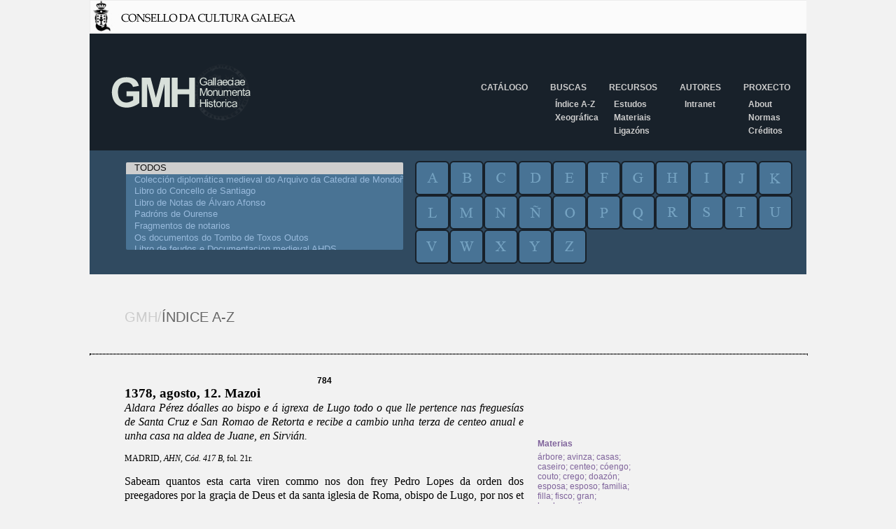

--- FILE ---
content_type: text/html; charset=iso-8859-1
request_url: https://gmh.consellodacultura.gal/nc/buscador/resultados/lib/0/metadato/4/buscar/Retorta%252C%252BSan%252BRomao/infodoc/12%7C784/op/az/
body_size: 6235
content:
<!DOCTYPE html PUBLIC "-//W3C//DTD XHTML 1.0 Transitional//EN" 
			"http://www.w3.org/TR/xhtml1/DTD/xhtml1-transitional.dtd">
<html xmlns="http://www.w3.org/1999/xhtml" xml:lang="gl" lang="gl">
<head>

<meta http-equiv="Content-Type" content="text/html; charset=iso-8859-1" />
<!-- 
	This website is powered by TYPO3 - inspiring people to share!
	TYPO3 is a free open source Content Management Framework initially created by Kasper Skaarhoj and licensed under GNU/GPL.
	TYPO3 is copyright 1998-2009 of Kasper Skaarhoj. Extensions are copyright of their respective owners.
	Information and contribution at http://typo3.com/ and http://typo3.org/
-->

<base href="https://gmh.consellodacultura.gal/" />
<link rel="shortcut icon" href="http://gmh.consellodacultura.gal/fileadmin/templates/img/favicon.ico" type="image/x-icon; charset=binary" />
<link rel="icon" href="http://gmh.consellodacultura.gal/fileadmin/templates/img/favicon.ico" type="image/x-icon; charset=binary" />
<title>GMH: Resultados</title>
<meta name="generator" content="TYPO3 4.3 CMS" />

<link rel="stylesheet" type="text/css" href="typo3temp/stylesheet_dd1efd82d7.css" media="all" />
<link rel="stylesheet" type="text/css" href="typo3conf/ext/air_filemanager/pi1/gallery.css" media="all" />
<link rel="stylesheet" type="text/css" href="fileadmin/templates/css/estilos.css" media="all" />
<link rel="stylesheet" type="text/css" href="fileadmin/templates/css/buscador.css" media="all" />
<link rel="stylesheet" type="text/css" href="fileadmin/templates/css/editor.css" media="all" />



<script src="typo3temp/javascript_0b12553063.js" type="text/javascript"></script>


<script type="text/javascript" src="typo3conf/ext/air_filemanager/pi1/jquery-1.2.2.min.js"></script><script type="text/javascript" src="typo3conf/ext/air_filemanager/pi1/air_filemanager.js"></script>

      <script language="javascript" type="text/javascript" src="fileadmin/templates/js/jquery-1.4.2.min.js"></script>
<script language="javascript" type="text/javascript">
function equalHeight(group) {
   tallest = 0;
   group.each(function() {
      thisHeight = $(this).height();
      if(thisHeight > tallest) {
         tallest = thisHeight;
      }
   });
   group.height(tallest);
}
$(document).ready(function() {
   equalHeight($(".bloque"));
});
</script>
    
<script type="text/javascript" src="typo3conf/ext/dd_buscador_xeral/js/leaflet.0.7/leaflet.js" ></script>
<link rel="stylesheet" type="text/css" href="fileadmin/templates/css/documentos.css" />
</head>
<body>

        <div id="fb-root"></div>
        <script type="text/javascript">(function(d, s, id) {
            var js, fjs = d.getElementsByTagName(s)[0];
            if (d.getElementById(id)) return;
            js = d.createElement(s); js.id = id;
            js.src = "//connect.facebook.net/es_ES/sdk.js#xfbml=1&version=v2.0";
            fjs.parentNode.insertBefore(js, fjs);
          }(document, 'script', 'facebook-jssdk'));
       </script>
       
       <a href="http://www.consellodacultura.org"><img src="fileadmin/templates/img/cabeceira.jpg" alt="" /></a>
       <div id="wrapper">
          <div id="header">
              <div id="logo"><a href="nc/"><img src="fileadmin/templates/img/logo-gmh.png" alt="GMH/Gallaeciae Monumenta Historica" title="GMH/Gallaeciae Monumenta Historica" /></a></div>  
              <div id="menu"><ul><li><a href="nc/catalogo/" title="Catálogo"  >Catálogo</a></li><li><a href="nc/buscas/indice_a_z/" title="Buscas"  >Buscas</a><ul class="secundario"><li><a href="nc/buscas/indice_a_z/" title="Índice A-Z"  >Índice A-Z</a></li><li><a href="nc/buscas/xeografica/" title="Xeográfica"  >Xeográfica</a></li></ul></li><li><a href="nc/recursos/estudos/" title="Recursos"  >Recursos</a><ul class="secundario"><li><a href="nc/recursos/estudos/" title="Estudos"  >Estudos</a></li><li><a href="nc/recursos/materiais/" title="Materiais"  >Materiais</a></li><li><a href="recursos/ligazons/" title="Ligazóns"  >Ligazóns</a></li></ul></li><li><a href="nc/autores/" title="Autores"  >Autores</a><ul class="secundario"><li><a href="autores/intranet/" title="Intranet"  >Intranet</a></li></ul></li><li><a href="proxecto/" title="Proxecto"  >Proxecto</a><ul class="secundario"><li><a href="proxecto/about/" title="About"  >About</a></li><li><a href="proxecto/normas/" title="Normas de edición"  >Normas</a></li><li><a href="proxecto/creditos/" title="Créditos"  >Créditos</a></li></ul></li></ul></div>                                
          </div>
          
          
          
          <div id="contedor_buscador">
			     <form id="searchform" name="searchform" method="post" action="nc/buscador/resultados/metadato/4/">
			     <input type="hidden" name="no_cache" value="1" />
			     <input type="hidden" name="tx_ddbuscadorxeral_pi1[tipoBusca]" value="az" />
                 <input type="hidden" id="idformenviado" name="tx_ddbuscadorxeral_pi1[formenviado]" value="" /><input type="hidden" name="tx_ddbuscadorxeral_pi1[sword]" value="Retorta,+San+Romao" /><div id="buscador"><div class="contedor"><div class="libros">
          <select title="Cat&aacute;logo de Libros" name="tx_ddbuscadorxeral_pi1[l][]" multiple id="idlibros" ><option value="0" selected >TODOS</option><option value="1"  >Colección diplomática medieval do Arquivo da Catedral de Mondoñedo</option><option value="2"  >Libro do Concello de Santiago</option><option value="3"  >Libro de Notas de Álvaro Afonso</option><option value="4"  >Padróns de Ourense</option><option value="5"  >Fragmentos de notarios</option><option value="6"  >Os documentos do Tombo de Toxos Outos</option><option value="7"  >Libro de feudos e Documentacion medieval AHDS</option><option value="8"  >Documentos da Catedral de Lugo. Século XV</option><option value="9"  >O libro do subsidio</option><option value="10"  >Minutario notarial de Pontevedra</option><option value="11"  >Libro de notas de Álvaro Pérez, notario da Terra de Rianxo e Postmarcos</option><option value="12"  >Documentos da catedral de Lugo. Século XIV</option><option value="13"  >Documentos do arquivo da catedral de Ourense (1289-1399)</option><option value="14"  >Documentos Xoán García Manrique</option><option value="16"  >Textos Forais</option><option value="17"  >Tombo de Celanova</option><option value="18"  >Colección documental do mosteiro de Montederramo</option></select></div><div class="letras"><div class="letra">
        <input type="submit" title="letra" alt="letra" value="a" name="tx_ddbuscadorxeral_pi1[letra]" class="a"/> </div><div class="letra">
        <input type="submit" title="letra" alt="letra" value="b" name="tx_ddbuscadorxeral_pi1[letra]" class="b"/> </div><div class="letra">
        <input type="submit" title="letra" alt="letra" value="c" name="tx_ddbuscadorxeral_pi1[letra]" class="c"/> </div><div class="letra">
        <input type="submit" title="letra" alt="letra" value="d" name="tx_ddbuscadorxeral_pi1[letra]" class="d"/> </div><div class="letra">
        <input type="submit" title="letra" alt="letra" value="e" name="tx_ddbuscadorxeral_pi1[letra]" class="e"/> </div><div class="letra">
        <input type="submit" title="letra" alt="letra" value="f" name="tx_ddbuscadorxeral_pi1[letra]" class="f"/> </div><div class="letra">
        <input type="submit" title="letra" alt="letra" value="g" name="tx_ddbuscadorxeral_pi1[letra]" class="g"/> </div><div class="letra">
        <input type="submit" title="letra" alt="letra" value="h" name="tx_ddbuscadorxeral_pi1[letra]" class="h"/> </div><div class="letra">
        <input type="submit" title="letra" alt="letra" value="i" name="tx_ddbuscadorxeral_pi1[letra]" class="i"/> </div><div class="letra">
        <input type="submit" title="letra" alt="letra" value="j" name="tx_ddbuscadorxeral_pi1[letra]" class="j"/> </div><div class="letra">
        <input type="submit" title="letra" alt="letra" value="k" name="tx_ddbuscadorxeral_pi1[letra]" class="k"/> </div><div class="letra">
        <input type="submit" title="letra" alt="letra" value="l" name="tx_ddbuscadorxeral_pi1[letra]" class="l"/> </div><div class="letra">
        <input type="submit" title="letra" alt="letra" value="m" name="tx_ddbuscadorxeral_pi1[letra]" class="m"/> </div><div class="letra">
        <input type="submit" title="letra" alt="letra" value="n" name="tx_ddbuscadorxeral_pi1[letra]" class="n"/> </div><div class="letra">
        <input type="submit" title="letra" alt="letra" value="&ntilde;" name="tx_ddbuscadorxeral_pi1[letra]" class="nh"/> </div><div class="letra">
        <input type="submit" title="letra" alt="letra" value="o" name="tx_ddbuscadorxeral_pi1[letra]" class="o"/> </div><div class="letra">
        <input type="submit" title="letra" alt="letra" value="p" name="tx_ddbuscadorxeral_pi1[letra]" class="p"/> </div><div class="letra">
        <input type="submit" title="letra" alt="letra" value="q" name="tx_ddbuscadorxeral_pi1[letra]" class="q"/> </div><div class="letra">
        <input type="submit" title="letra" alt="letra" value="r" name="tx_ddbuscadorxeral_pi1[letra]" class="r"/> </div><div class="letra">
        <input type="submit" title="letra" alt="letra" value="s" name="tx_ddbuscadorxeral_pi1[letra]" class="s"/> </div><div class="letra">
        <input type="submit" title="letra" alt="letra" value="t" name="tx_ddbuscadorxeral_pi1[letra]" class="t"/> </div><div class="letra">
        <input type="submit" title="letra" alt="letra" value="u" name="tx_ddbuscadorxeral_pi1[letra]" class="u"/> </div><div class="letra">
        <input type="submit" title="letra" alt="letra" value="v" name="tx_ddbuscadorxeral_pi1[letra]" class="v"/> </div><div class="letra">
        <input type="submit" title="letra" alt="letra" value="w" name="tx_ddbuscadorxeral_pi1[letra]" class="w"/> </div><div class="letra">
        <input type="submit" title="letra" alt="letra" value="x" name="tx_ddbuscadorxeral_pi1[letra]" class="x"/> </div><div class="letra">
        <input type="submit" title="letra" alt="letra" value="y" name="tx_ddbuscadorxeral_pi1[letra]" class="y"/> </div><div class="letra">
        <input type="submit" title="letra" alt="letra" value="z" name="tx_ddbuscadorxeral_pi1[letra]" class="z"/> </div></div></div></div><div class="titulo_paxina_interior"><span class="uno">GMH/</span><span class="dos">&Iacute;NDICE A-Z</span></div><hr class="fondo_titulo"><div id="resultados"><div class="esquerda_buscador"></div><div class="central"><div class="doc_numero">784</div><div class="doc_Data">1378, agosto, 12. Mazoi</div><div class="doc_Rexesto">Aldara Pérez dóalles ao bispo e á igrexa de Lugo todo o que lle pertence
 nas freguesías de Santa Cruz e San Romao de Retorta e recibe a cambio 
unha terza de centeo anual e unha casa na aldea de Juane, en Sirvián.</div><div class="doc_Bibliografia">MADRID, <span style="font-style: italic;">AHN, Cód. 417 B</span>, fol. 21r.</div><div class="doc_texto"><p>
Sabeam
quantos esta carta viren commo nos don frey Pedro Lopes da orden dos
preegadores por la graçia de Deus et da santa iglesia de Roma,
obispo de Lugo, por nos et en nome da nosa iglesia, da huna parte, et
eu Aldara Peres de Martin con outorgamento de Fernan Domingues, meu
marido que esta presente, da outra parte, fasemos entre nos fasemos
entre nos (sic) tal enprasamento que seia firme et valledeyro para
senpre segundo que aqui dira, conven a saber que eu, a dita Aldara
Peres, dou a vos o dito sennor obispo et a vosa iglesia en firme et
pura doaçon que aiades d’aqui endeante para senpre por jur de
herdade todas quantas herdades et casas et arvores et jures et
pertenenças et pascos eu ajo et me perteesçen de aver por vos et
herança de Domingo Peres de Goyan, meu padre que foy, et por compras
et gaanças et patrimonio et por outra maneyra qualquer que as eu aia
et me perteescan sub signos de Sant Romao et de Santa Crus de
Retorta, et por esta presente carta ponno logo a vos, o dito sennor
obispo, et a a dita vosa iglesia enno jur et posison et propiedade
das ditas herdades et casas et arvores et jures et pertenenças, et
tiro ende a min et a toda minna vos para senpre, et des oie mays este
dia mando et outorgo que as aiades para senpre por jur de herdade sen
enbargo de min et de toda mina vos.</p>
<p>
Et
nos, o dito sennor obispo, asy reçebemos de vos, a dita Aldara
Peres, a dita doaçon das ditas herdades et casas et arvores et jur
et pertenença et propiedade delas para nos et para a dita nosa
iglesia, et por esta doaçon que nos fasedes damos et avemos a dar a
vos, a dita Aldara Peres, et a o dito voso marido para en toda vosa
vida de anbos, huna terça de çenteo en cada hun anno por la medida
dereyta que andar enno couto de Lugo, que monta çinquo fanegas et
terça d’outra fanega, et mandamos que o aiades et vos lo den et
paguen en cada hun anno enna nosa terraria de Servian o moordomo que
y por nos et por la dita nosa iglesia andar. Et outrosy vos avemos a
dar huna casa feyta et cuberta en que vos et o dito voso marido
moredes en vosa vida et de cada hun de vos enna aldea de Juane que he
enna dita terraria de Servian. Et avemos-vos nos et nosos susçessores
de quitar et defender de todas las monas et peytos et tributos que
veeren et ouverdes de pagar en vosa vida et de cada hun de vos. Et
que esto seia çerto nos as ditas partes rogamos a Aras Peres, coengo
et notario publico de Lugo, que fesese ende duas cartas en hun
thenor, huna para nos o dito sennor obispo et para nosa iglesia et
outra para min a dita Aldara Peres et para o dito meu marido.</p>
<p>
Que
foy feyta en Masoe dose dias de agosto, era de mill et quatroçentos
et des et seys annos.</p>
<p>
Testemoyas
que estavan presentes: Pedro Ferrnandes, clerigo de Santa Maria do
Paaço; Andreu Aras, Domingo Eanes de Martin; Ruy Ferrnandes ts., et
outros.</p>
<p>
Et
eu Aras Peres, coengo et notario publico de Lugo dado por lo dito
sennor obispo, a esto presente fuy et a rogo das ditas partes esta
carta en minna presença fis scrivir et puge y meu nome et signal en
testemoyo de verdade.</p></div></div><div class="dereita_buscador">
                                <div class="contedorMetadatos" >
                                    <p><span>Materias<span></p><a href="nc/buscador/resultados/lib/0/metadato/1/buscar/%25E1rbore/op/az/" >árbore</a>; <a href="nc/buscador/resultados/lib/0/metadato/1/buscar/avinza/op/az/" >avinza</a>; <a href="nc/buscador/resultados/lib/0/metadato/1/buscar/casas/op/az/" >casas</a>; <a href="nc/buscador/resultados/lib/0/metadato/1/buscar/caseiro/op/az/" >caseiro</a>; <a href="nc/buscador/resultados/lib/0/metadato/1/buscar/centeo/op/az/" >centeo</a>; <a href="nc/buscador/resultados/lib/0/metadato/1/buscar/c%25F3engo/op/az/" >cóengo</a>; <a href="nc/buscador/resultados/lib/0/metadato/1/buscar/couto/op/az/" >couto</a>; <a href="nc/buscador/resultados/lib/0/metadato/1/buscar/crego/op/az/" >crego</a>; <a href="nc/buscador/resultados/lib/0/metadato/1/buscar/doaz%25F3n/op/az/" >doazón</a>; <a href="nc/buscador/resultados/lib/0/metadato/1/buscar/esposa/op/az/" >esposa</a>; <a href="nc/buscador/resultados/lib/0/metadato/1/buscar/esposo/op/az/" >esposo</a>; <a href="nc/buscador/resultados/lib/0/metadato/1/buscar/familia/op/az/" >familia</a>; <a href="nc/buscador/resultados/lib/0/metadato/1/buscar/filla/op/az/" >filla</a>; <a href="nc/buscador/resultados/lib/0/metadato/1/buscar/fisco/op/az/" >fisco</a>; <a href="nc/buscador/resultados/lib/0/metadato/1/buscar/gran/op/az/" >gran</a>; <a href="nc/buscador/resultados/lib/0/metadato/1/buscar/herdanza/op/az/" >herdanza</a>; <a href="nc/buscador/resultados/lib/0/metadato/1/buscar/licenza/op/az/" >licenza</a>; <a href="nc/buscador/resultados/lib/0/metadato/1/buscar/medidas/op/az/" >medidas</a>; <a href="nc/buscador/resultados/lib/0/metadato/1/buscar/mesa%2Bbispal/op/az/" >mesa bispal</a>; <a href="nc/buscador/resultados/lib/0/metadato/1/buscar/mordomo/op/az/" >mordomo</a>; <a href="nc/buscador/resultados/lib/0/metadato/1/buscar/muller/op/az/" >muller</a>; <a href="nc/buscador/resultados/lib/0/metadato/1/buscar/muller/op/az/" >muller</a>; <a href="nc/buscador/resultados/lib/0/metadato/1/buscar/notario/op/az/" >notario</a>; <a href="nc/buscador/resultados/lib/0/metadato/1/buscar/pai/op/az/" >pai</a>; <a href="nc/buscador/resultados/lib/0/metadato/1/buscar/pasto/op/az/" >pasto</a>; <a href="nc/buscador/resultados/lib/0/metadato/1/buscar/posesi%25F3n/op/az/" >posesión</a>; <a href="nc/buscador/resultados/lib/0/metadato/1/buscar/privilexio/op/az/" >privilexio</a>; <a href="nc/buscador/resultados/lib/0/metadato/1/buscar/tellado/op/az/" >tellado</a>; <a href="nc/buscador/resultados/lib/0/metadato/1/buscar/terraria/op/az/" >terraria</a>; <a href="nc/buscador/resultados/lib/0/metadato/1/buscar/tributos/op/az/" >tributos</a>; <a href="nc/buscador/resultados/lib/0/metadato/1/buscar/vasalo/op/az/" >vasalo</a>; <a href="nc/buscador/resultados/lib/0/metadato/1/buscar/venda/op/az/" >venda</a>; <a href="nc/buscador/resultados/lib/0/metadato/1/buscar/xurisdici%25F3n/op/az/" >xurisdición</a>; <a href="nc/buscador/resultados/lib/0/metadato/1/buscar/bispo/op/az/" >bispo</a><p><span>Persoas<span></p><a href="nc/buscador/resultados/lib/0/metadato/2/buscar/Aldara%2BP%25E9rez%2Bde%2BMart%25EDn/op/az/" >Aldara Pérez de Martín</a>; <a href="nc/buscador/resultados/lib/0/metadato/2/buscar/Andr%25E9%2BAres/op/az/" >André Ares</a>; <a href="nc/buscador/resultados/lib/0/metadato/2/buscar/Ares%2BP%25E9rez%252C%2Bc%25F3engo%2Bde%2BLugo/op/az/" >Ares Pérez, cóengo de Lugo</a>; <a href="nc/buscador/resultados/lib/0/metadato/2/buscar/Domingos%2BEanes%2Bde%2BMart%25EDn/op/az/" >Domingos Eanes de Martín</a>; <a href="nc/buscador/resultados/lib/0/metadato/2/buscar/Domingos%2BP%25E9rez%2Bde%2BGoi%25E1n/op/az/" >Domingos Pérez de Goián</a>; <a href="nc/buscador/resultados/lib/0/metadato/2/buscar/Fernando%2BDom%25EDnguez/op/az/" >Fernando Domínguez</a>; <a href="nc/buscador/resultados/lib/0/metadato/2/buscar/Pedro%2BFern%25E1ndez%252C%2Bcrego/op/az/" >Pedro Fernández, crego</a>; <a href="nc/buscador/resultados/lib/0/metadato/2/buscar/Roi%2BFern%25E1ndez/op/az/" >Roi Fernández</a>; <a href="nc/buscador/resultados/lib/0/metadato/2/buscar/Pedro%2BL%25F3pez%2Bde%2BAguiar%252C%2Bbispo%2Bde%2BLugo/op/az/" >Pedro López de Aguiar, bispo de Lugo</a><p><span>Outros<span></p><a href="nc/buscador/resultados/lib/0/metadato/3/buscar/Lugo%252C%2Bbispado/op/az/" >Lugo, bispado</a>; <a href="nc/buscador/resultados/lib/0/metadato/3/buscar/Lugo%252C%2Bcabido/op/az/" >Lugo, cabido</a><p><span>Lugares<span></p><a href="nc/buscador/resultados/lib/0/metadato/4/buscar/Goi%25E1n/op/az/" >Goián</a>; <a href="nc/buscador/resultados/lib/0/metadato/4/buscar/Lugo/op/az/" >Lugo</a>; <a href="nc/buscador/resultados/lib/0/metadato/4/buscar/Martin%252C%2BSan%2BCristovo/op/az/" >Martin, San Cristovo</a>; <a href="nc/buscador/resultados/lib/0/metadato/4/buscar/Mazoi/op/az/" >Mazoi</a>; <a href="nc/buscador/resultados/lib/0/metadato/4/buscar/Pacio%252C%2BSanta%2BMar%25EDa/op/az/" >Pacio, Santa María</a>; <a href="nc/buscador/resultados/lib/0/metadato/4/buscar/Retorta%252C%2BSan%2BRomao/op/az/" >Retorta, San Romao</a>; <a href="nc/buscador/resultados/lib/0/metadato/4/buscar/Retorta%252C%2BSanta%2BCruz/op/az/" >Retorta, Santa Cruz</a>; <a href="nc/buscador/resultados/lib/0/metadato/4/buscar/Roma/op/az/" >Roma</a>; <a href="nc/buscador/resultados/lib/0/metadato/4/buscar/Sirvi%25E1n%252C%2BSanta%2BMar%25EDa/op/az/" >Sirvián, Santa María</a>; <a href="nc/buscador/resultados/lib/0/metadato/4/buscar/Xoiane/op/az/" >Xoiane</a></div></div></div></form></div>
          
          
                                            
              
       </div>             
       
       <div id="footer">
          <div id="banners">
            <img id="Image-Maps-Com-image-maps-2015-01-14-090050" src="fileadmin/templates/../arquivos/banneres_portada/ban_todos_2015.jpg" border="0" width="386" height="122" orgwidth="386" orgheight="122" usemap="#image-maps-2015-01-14-090050" alt="" />
            <map name="image-maps-2015-01-14-090050" id="ImageMapsCom-image-maps-2015-01-14-090050">
            <area alt="" title="" href="http://consellodacultura.org/" shape="rect" coords="0,28,166,122" style="outline:none;" target="_blank" />
            <area alt="" title="" href="http://www.realacademiagalega.org/" shape="rect" coords="218,35,269,73" style="outline:none;" target="_blank" />
            <area alt="" title="" href="http://digital.csic.es/handle/10261/20" shape="rect" coords="215,78,267,117" style="outline:none;" target="_blank" />
            <area alt="" title="" href="http://www.cirp.es/" shape="rect" coords="272,29,344,70" style="outline:none;" target="_blank" />
            <area alt="" title="" href="http://ilg.usc.es/" shape="rect" coords="277,80,385,117" style="outline:none;" target="_blank" />
            </map>
          </div>
          <div id="menu_pe">
              <ul><li><a href="nc/catalogo/" title="Catálogo"  >Catálogo</a></li><li><a href="nc/buscas/indice_a_z/" title="Buscas"  >Buscas</a></li><li><a href="nc/recursos/estudos/" title="Recursos"  >Recursos</a></li><li><a href="nc/autores/" title="Autores"  >Autores</a></li><li><a href="proxecto/" title="Proxecto"  >Proxecto</a></li></ul>
              <div id="contacto">
                CONTACTO<br />
                Teléfono: +34 981 957 202<br /> 
                Fax: +34 981 957 205 <a href="javascript:linkTo_UnCryptMailto('nbjmup+dpssfpAdpotfmmpebdvmuvsb/psh')">correo<span style="display:none;">ping</span><span style="display:normal;">@</span>consellodacultura<span style="display:none;">pong</span><span style="display:normal;">.</span>org</a><br />
                Pazo de Raxoi, 2º andar - 15705 Santiago de Compostela 
             </div>                
          </div>                
       </div>      
       <script src="https://apis.google.com/js/platform.js" async="" defer="" type="text/javascript">
       {lang: 'es'}
        </script>

<script src="fileadmin/templates/js/google_analytics.js" type="text/javascript"></script>


</body>
</html>